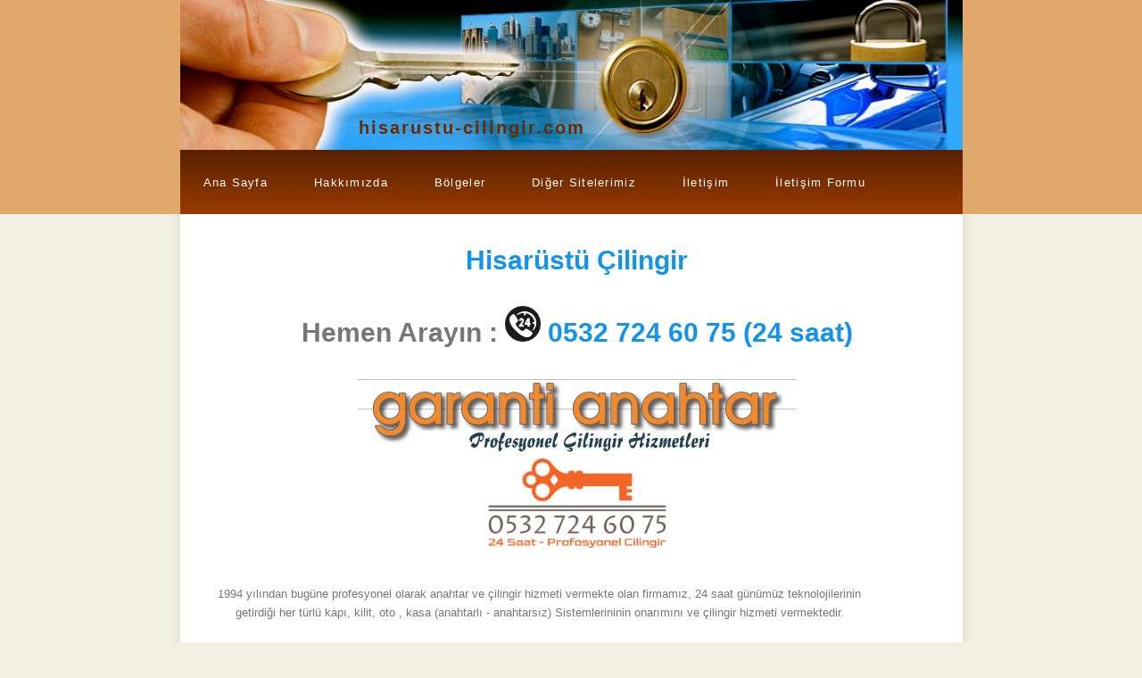

--- FILE ---
content_type: text/html; charset=utf-8
request_url: http://hisarustu-cilingir.com/Firmamiz.aspx
body_size: 24855
content:


<!DOCTYPE html PUBLIC "-//W3C//DTD XHTML 1.0 Transitional//EN" "http://www.w3.org/TR/xhtml1/DTD/xhtml1-transitional.dtd">
<html xmlns="http://www.w3.org/1999/xhtml">
<head><title>
	Hisarüstü Çilingir - 0532 724 60 75 (24 Saat) Hisarüstü Anahtarcı,Hisarüstü oto çilingir, Hisarüstü çilingir,Hisarüstü anahtar, Garanti Çilingir Anahtar
</title><meta http-equiv="Content-Language" content="tr" /><meta http-equiv="Content-Type" content="text/html; charset=UTF-8" /><meta name="rating" content="General" /><meta name="expires" content="no" /><meta name="language" content="turkish, TR" /><meta name="charset" content="utf-8" /><meta name="distribution" content="Global" /><meta name="description" content="Hisarüstü Çilingir - 0532 724 60 75 -  (24 Saat) Garanti Çilingir Anahtar firması 1994 yılından bu zamana kadar anahtarcılık,çilingir servisi,çelik kasa açma,çelik kapı açma,oto kapısı açma,vb. alanlarda hizmet vermektedir.
Garanti anahtar şirketi Kale markasının yetkili bayisidir. Kale çelik kapı ve Kale çelik kasa ürünlerinin satış ve servis hizmetini de vermektedir.Hisarüstü Çilingir - 0532 724 60 75 (24 Saat) Hisarüstü Anahtarcı,Hisarüstü oto çilingir, Hisarüstü çilingir,Hisarüstü anahtar, Garanti Çilingir Anahtar " />
  <meta name="keywords" content=" Hisarüstü Çilingir,Hisarüstü Anahtarcı, oto çilingir, Hisarüstü çilingir,Dierre Kilit,HisarüstüDierre Kilit Değiştirme,HisarüstüDierre Anahtar Kopyalama,HisarüstüDierre Bayii,HisarüstüDierre Kilit Sistemleri,HisarüstüDierre Anahtar Değiştirme,HisarüstüDierre Servis,HisarüstüDierre Göbek Değiştirme,Hisarüstü,HisarüstüDierre kilit,Hisarüstüdierre,Hisarüstü dierre anahtar,Hisarüstü dierre barel,Hisarüstü dierre çilingir,Hisarüstü dierre door,Hisarüstü dierre göbek,Hisarüstü dierre kilit,Hisarüstü dierre kilit değişimi,Hisarüstü dierre lock,Hisarüstü dierre master,Hisarüstü dierre servis,Hisarüstü dierre şifre değişimi,Hisarüstü dortek kapı kilidi Hisarüstü anahtar, Garanti Çilingir Anahtar,Mul-T-Lock Kilit,kilit, kilit sistemleri, merkezi kilit, multlock, Dijital Kapı Kolu, mul-t-lock kilit, mul-t-lock, Şifreli Kapı Kolu,MUL-T-LOCK,
multlock kilit,multilock kilit,multilok kilit ,Yale Kasalar, Yale Kablosuz Alarm Setleri,Yale Dijital Kapı Dürbünleri,Yale Dijital Kapı Kilitleri, 
Yale Asma Kilitler,Yale Elektrikli Kapı Karşılıkları,Yale Kapı Hidrolikleri,Yale Topuzlu Kilitler, Elektrikli Tirajlı Kilitler,
Yale Silindirler,Yale Kilitler, Yale Alarm, Yale Kasa, Yale Kilit, Yale Alarm Fiyatları, Yale Kablosuz Alarm,Kale Kilit asma kilit, padlock, Çelik asma kilit, steel padlock, kapı güvenlik, kapi guvenlik, door security, door, kapı kilidi, kapi kilidi, door lock, pencere kilidi, window lock, aluminium lock, alüminyum kilit, pvc lock, pvc kilit, ahşap kilit, wooden lock, kasa kilidi" /><meta name="robots" content="index, follow" /><meta name="robots" content="all" /><meta name="ROBOTS" content="FOLLOW" /><meta name="ROBOTS" content="INDEX" /><meta name="revisit-after" content="1 Day" />
<div id="fb-root">
    </div>
    <div id="fb-root"></div>
    <script async defer crossorigin="anonymous" src="https://connect.facebook.net/tr_TR/sdk.js#xfbml=1&version=v5.0"></script>

  <script type="text/javascript">

    var _gaq = _gaq || [];
    _gaq.push(['_setAccount', 'UA-26722412-1']);
    _gaq.push(['_trackPageview']);

    (function () {
      var ga = document.createElement('script'); ga.type = 'text/javascript'; ga.async = true;
      ga.src = ('https:' == document.location.protocol ? 'https://ssl' : 'http://www') + '.google-analytics.com/ga.js';
      var s = document.getElementsByTagName('script')[0]; s.parentNode.insertBefore(ga, s);
    })();



  </script>
  <!-- Google tag (gtag.js) -->
<script async src="https://www.googletagmanager.com/gtag/js?id=UA-46354424-1"></script>
<script>
  window.dataLayer = window.dataLayer || [];
  function gtag(){dataLayer.push(arguments);}
  gtag('js', new Date());

  gtag('config', 'UA-46354424-1');
</script>

  <script>
  (function(i,s,o,g,r,a,m){i['GoogleAnalyticsObject']=r;i[r]=i[r]||function(){
  (i[r].q=i[r].q||[]).push(arguments)},i[r].l=1*new Date();a=s.createElement(o),
  m=s.getElementsByTagName(o)[0];a.async=1;a.src=g;m.parentNode.insertBefore(a,m)
  })(window,document,'script','//www.google-analytics.com/analytics.js','ga');

  ga('create', 'UA-46354424-1', 'sisli-cilingir.net');
  ga('send', 'pageview');

</script><link rel="stylesheet" type="text/css" href="style/style.css" title="style" />
  <style type="text/css">
    .style1 {
      width: 877px;
      height: 168px;
    }

    .auto-style1 {
      font-size: 30px;
    }
  </style>
</head>
<body>
  <form method="post" action="./Firmamiz.aspx" id="form1">
<div class="aspNetHidden">
<input type="hidden" name="__VIEWSTATE" id="__VIEWSTATE" value="/[base64]" />
</div>

<div class="aspNetHidden">

	<input type="hidden" name="__VIEWSTATEGENERATOR" id="__VIEWSTATEGENERATOR" value="2BC9BFBC" />
</div>
    <div id="main">
      <div id="header">
        <div id="logo">
          <div id="logo_text">
            <h1>
              <span style="font-family: Arial, Helvetica, sans-serif; font-size: 20px"><a href="Default.aspx"
                style="color: #6E2800"><strong>
                  <span id="lblHost">hisarustu-cilingir.com</span></strong></a></span>
            </h1>
          </div>
          <div id="logo_text2">
            <h1>&nbsp;</h1>
          </div>
          <img alt="" class="style1" src="images/locksmith_banner_suaj.jpg" />
        </div>
        <div id="menubar">
          <ul id="menu">
            <!-- put class="selected" in the li tag for the selected page - to highlight which page you're on -->
            <li><a href="Default.aspx">Ana Sayfa</a></li>
            <li><a href="Firmamiz.aspx">Hakkımızda</a></li>
            <li><a href="Bolgeler.aspx">Bölgeler</a></li>
            <li><a href="Siteler.aspx">Diğer Sitelerimiz</a></li>
            <li><a href="Iletisim.aspx">İletişim</a></li>
            <li><a href="IletisimForm.aspx">İletişim Formu</a></li>
          </ul>
        </div>
      </div>
      <div id="site_content">
        <center>
          <br />
          <span style="font-family: Arial, Helvetica, sans-serif; font-size: 30px"><strong><a href="Default.aspx"
            style="text-decoration: none;">
            <span id="lblSiteName">Hisarüstü</span>
            Çilingir</a></strong></span>
          <br />
          <strong><span class="auto-style1">
            <br />
            

            Hemen Arayın :  <a href="tel://+905327246075"><img src="images/phone.png" height="40px" width="40px" /></a> <a href="tel:+905327246075" style="text-decoration:none">0532 724 60 75 (24 saat)</a><br />
            <br />
          </span></strong>
          <a href="Default.aspx">
            <img border="0" src="images/rsm.jpg" /><br/>
	    <img border="0" alt="cilingir" width="200px" src="images/logo.png" />
</a><br />
        </center>
          
    <div id="content">
        <!-- insert the page content here -->
        <center>
        <p> &nbsp;</p>
        <p> 1994 y&#305;l&#305;ndan bugüne profesyonel olarak anahtar ve çilingir hizmeti vermekte olan firmam&#305;z, 24 saat günümüz teknolojilerinin getirdi&#287;i her türlü kap&#305;, kilit, oto , kasa (anahtarl&#305; - anahtars&#305;z) Sistemlerininin onar&#305;m&#305;n&#305; ve çilingir hizmeti vermektedir.</p>
        <p> &nbsp;</p>
        <p> &nbsp;</p>
            <div id="fb-root"></div>
            <script async defer crossorigin="anonymous" src="https://connect.facebook.net/tr_TR/sdk.js#xfbml=1&version=v5.0"></script>
        </center>
        <b>Kampanyalar için bizi Facebook ve Twitter'da takip edin :</b><br />
        <div style="vertical-align: top">
            <table cellpadding="0" cellspacing="0" border="0">
                <tr>
                    <td style="vertical-align: top; padding-top: 10px">
                    <iframe src="https://www.facebook.com/plugins/page.php?href=https%3A%2F%2Fwww.facebook.com%2Fsislicilingir.net&amp;tabs&amp;width=340&amp;height=70&amp;small_header=true&amp;adapt_container_width=false&amp;hide_cover=true&amp;show_facepile=false&amp;appId" width="340" height="70" style="border:none;overflow:hidden" scrolling="no" frameborder="0" allowtransparency="true" allow="encrypted-media"></iframe>
                    <td style="vertical-align: top; padding-top: 15px">
                        <a href="https://twitter.com/GarantiCilingir" class="twitter-follow-button" data-show-count="false"
                            data-lang="tr">Takip Et @GarantiCilingir</a>
                        <script src="//platform.twitter.com/widgets.js" type="text/javascript"></script>
                    </td>
                </tr>
            </table>
        </div>
    </div>

        <b><span class="auto-style1">

          <a style="text-decoration: none; font: bold 18px 'trebuchet ms' , arial, sans-serif; color: #777;" href="Sisli-Cilingir.aspx">▪Şişli Çilingir   &nbsp;  &nbsp;</a>
          <a style="text-decoration: none; font: bold 18px 'trebuchet ms' , arial, sans-serif; color: #777;" href="Besiktas-Cilingir.aspx">▪Beşiktaş Çilingir   &nbsp;  &nbsp;</a>
          <a style="text-decoration: none; font: bold 18px 'trebuchet ms' , arial, sans-serif; color: #777;" href="Gayrettepe-Cilingir.aspx">▪Gayrettepe Çilingir  &nbsp;  &nbsp; </a>
          <a style="text-decoration: none; font: bold 18px 'trebuchet ms' , arial, sans-serif; color: #777;" href="Etiler-Cilingir.aspx">▪Etiler Çilingir  &nbsp;  &nbsp; </a>
          <a style="text-decoration: none; font: bold 18px 'trebuchet ms' , arial, sans-serif; color: #777;" href="Dikilitas-Cilingir.aspx">▪Dikilitaş Çilingir  &nbsp;  &nbsp; </a>
          <br />
          <a style="text-decoration: none; font: bold 18px 'trebuchet ms' , arial, sans-serif; color: #777;" href="Fulya-Cilingir.aspx">▪Fulya Çilingir  &nbsp;  &nbsp; </a>
          <a style="text-decoration: none; font: bold 18px 'trebuchet ms' , arial, sans-serif; color: #777;" href="Ortakoy-Cilingir.aspx">▪Ortaköy Çilingir  &nbsp;  &nbsp; </a>
          <a style="text-decoration: none; font: bold 18px 'trebuchet ms' , arial, sans-serif; color: #777;" href="Zincirlikuyu-Cilingir.aspx">▪Zincirlikuyu Çilingir  &nbsp;  &nbsp; </a>
          <a style="text-decoration: none; font: bold 18px 'trebuchet ms' , arial, sans-serif; color: #777;" href="Esentepe-Cilingir.aspx">▪Esentepe Çilingir  &nbsp;  &nbsp; </a>
          <a style="text-decoration: none; font: bold 18px 'trebuchet ms' , arial, sans-serif; color: #777;" href="Kurtulus-Cilingir.aspx">▪Kurtuluş Çilingir  &nbsp;  &nbsp; </a>
          <a style="text-decoration: none; font: bold 18px 'trebuchet ms' , arial, sans-serif; color: #777;" href="Kagithane-Cilingir.aspx">▪Kağıthane Çilingir   &nbsp;  &nbsp;</a>
          <a style="text-decoration: none; font: bold 18px 'trebuchet ms' , arial, sans-serif; color: #777;" href="Levent-Cilingir.aspx">▪Levent Çilingir   &nbsp;  &nbsp;</a>
          <a style="text-decoration: none; font: bold 18px 'trebuchet ms' , arial, sans-serif; color: #777;" href="Ulus-Cilingir.aspx">▪Ulus Çilingir   &nbsp;  &nbsp;</a>
          <a style="text-decoration: none; font: bold 18px 'trebuchet ms' , arial, sans-serif; color: #777;" href="Caglayan-Cilingir.aspx">▪Çağlayan Çilingir   &nbsp;  &nbsp;</a>
          <a style="text-decoration: none; font: bold 18px 'trebuchet ms' , arial, sans-serif; color: #777;" href="Mecidiyekoy-Cilingir.aspx">▪Mecidiyeköy Çilingir   &nbsp;  &nbsp; </a>
          <a style="text-decoration: none; font: bold 18px 'trebuchet ms' , arial, sans-serif; color: #777;" href="Celiktepe-Cilingir.aspx">▪Çeliktepe Çilingir	   &nbsp;  &nbsp;</a>
          <a style="text-decoration: none; font: bold 18px 'trebuchet ms' , arial, sans-serif; color: #777;" href="Gultepe-Cilingir.aspx">▪Gültepe Çilingir	   &nbsp;  &nbsp;</a>
          <a style="text-decoration: none; font: bold 18px 'trebuchet ms' , arial, sans-serif; color: #777;" href="Nurtepe-Cilingir.aspx">▪Nurtepe Çilingir	   &nbsp;  &nbsp;</a>
          <a style="text-decoration: none; font: bold 18px 'trebuchet ms' , arial, sans-serif; color: #777;" href="Sirintepe-Cilingir.aspx">▪Şirintepe Çilingir	   &nbsp;  &nbsp;</a>
          <a style="text-decoration: none; font: bold 18px 'trebuchet ms' , arial, sans-serif; color: #777;" href="Sanayimah-Cilingir.aspx">▪Sanayi Mahallesi Çilingir	   &nbsp;  &nbsp;</a>
          <a style="text-decoration: none; font: bold 18px 'trebuchet ms' , arial, sans-serif; color: #777;" href="Seyrantepe-Cilingir.aspx">▪Seyrantepe Çilingir	   &nbsp;  &nbsp;</a>
          <a style="text-decoration: none; font: bold 18px 'trebuchet ms' , arial, sans-serif; color: #777;" href="Ayazaga-Cilingir.aspx">▪Ayazağa Çilingir	   &nbsp;  &nbsp;</a>
          <a style="text-decoration: none; font: bold 18px 'trebuchet ms' , arial, sans-serif; color: #777;" href="Maslak-Cilingir.aspx">▪Maslak Çilingir	   &nbsp;  &nbsp;</a>
          <a style="text-decoration: none; font: bold 18px 'trebuchet ms' , arial, sans-serif; color: #777;" href="Sariyer-Cilingir.aspx">▪Sarıyer Çilingir	   &nbsp;  &nbsp;</a>
          <a style="text-decoration: none; font: bold 18px 'trebuchet ms' , arial, sans-serif; color: #777;" href="Istinye-Cilingir.aspx">▪İstinye Çilingir	   &nbsp;  &nbsp;</a>
          <a style="text-decoration: none; font: bold 18px 'trebuchet ms' , arial, sans-serif; color: #777;" href="Tarabya-Cilingir.aspx">▪Tarabya Çilingir	   &nbsp;  &nbsp;</a>
          <a style="text-decoration: none; font: bold 18px 'trebuchet ms' , arial, sans-serif; color: #777;" href="Resitpasa-Cilingir.aspx">▪Resitpasa Çilingir	   &nbsp;  &nbsp;</a>
          <a style="text-decoration: none; font: bold 18px 'trebuchet ms' , arial, sans-serif; color: #777;" href="Osmanbey-Cilingir.aspx">▪Osmanbey Çilingir	   &nbsp;  &nbsp;</a>
          <a style="text-decoration: none; font: bold 18px 'trebuchet ms' , arial, sans-serif; color: #777;" href="Taksim-Cilingir.aspx">▪Taksim Çilingir	   &nbsp;  &nbsp;</a>
          <a style="text-decoration: none; font: bold 18px 'trebuchet ms' , arial, sans-serif; color: #777;" href="Haciosman-Cilingir.aspx">▪Haciosman Çilingir	   &nbsp;  &nbsp;</a>
          <a style="text-decoration: none; font: bold 18px 'trebuchet ms' , arial, sans-serif; color: #777;" href="Poligon-Cilingir.aspx">▪Poligon Çilingir	   &nbsp;  &nbsp;</a>
          <a style="text-decoration: none; font: bold 18px 'trebuchet ms' , arial, sans-serif; color: #777;" href="Ferahevler-Cilingir.aspx">▪Ferahevler Çilingir	   &nbsp;  &nbsp;</a>
          <a style="text-decoration: none; font: bold 18px 'trebuchet ms' , arial, sans-serif; color: #777;" href="Nisantasi-Cilingir.aspx">▪Nisantasi Çilingir	   &nbsp;  &nbsp;</a>
          <a style="text-decoration: none; font: bold 18px 'trebuchet ms' , arial, sans-serif; color: #777;" href="Bebek-Cilingir.aspx">▪Bebek Çilingir	   &nbsp;  &nbsp;</a>
          <a style="text-decoration: none; font: bold 18px 'trebuchet ms' , arial, sans-serif; color: #777;" href="Balmumcu-Cilingir.aspx">▪Balmumcu Çilingir	   &nbsp;  &nbsp;</a>
          <a style="text-decoration: none; font: bold 18px 'trebuchet ms' , arial, sans-serif; color: #777;" href="Darphane-Cilingir.aspx">▪Darphane Çilingir	   &nbsp;  &nbsp;</a>
          <a style="text-decoration: none; font: bold 18px 'trebuchet ms' , arial, sans-serif; color: #777;" href="Emirgan-Cilingir.aspx">▪Emirgan Çilingir	   &nbsp;  &nbsp;</a>
          <a style="text-decoration: none; font: bold 18px 'trebuchet ms' , arial, sans-serif; color: #777;" href="Arnavutkoy-Cilingir.aspx">▪Arnavutkoy Çilingir	   &nbsp;  &nbsp;</a>
          <a style="text-decoration: none; font: bold 18px 'trebuchet ms' , arial, sans-serif; color: #777;" href="Kasa-Cilingir.aspx">▪Kasa Çilingir	   &nbsp;  &nbsp;</a>
          <a style="text-decoration: none; font: bold 18px 'trebuchet ms' , arial, sans-serif; color: #777;" href="Cilingir-Kasa.aspx">▪Kasa Çilingir	   &nbsp;  &nbsp;</a>
          <a style="text-decoration: none; font: bold 18px 'trebuchet ms' , arial, sans-serif; color: #777;" href="Oto-Cilingir.aspx">▪Oto Çilingir	   &nbsp;  &nbsp;</a>

          <a style="text-decoration: none; font: bold 18px 'trebuchet ms' , arial, sans-serif; color: #777;" href="Cilingir-Servisi.aspx">▪Çilingir Servisi   &nbsp;  &nbsp;</a>
          <a style="text-decoration: none; font: bold 18px 'trebuchet ms' , arial, sans-serif; color: #777;" href="Karakoy-Cilingir.aspx">▪Karaköy Çilingir   &nbsp;  &nbsp;</a>
          <a style="text-decoration: none; font: bold 18px 'trebuchet ms' , arial, sans-serif; color: #777;" href="Gulbag-Cilingir.aspx">▪Gülbağ Çilingir   &nbsp;  &nbsp;</a>
          <a style="text-decoration: none; font: bold 18px 'trebuchet ms' , arial, sans-serif; color: #777;" href="Elmadag-Cilingir.aspx">▪Elmadağ Çilingir   &nbsp;  &nbsp;</a>
          <a style="text-decoration: none; font: bold 18px 'trebuchet ms' , arial, sans-serif; color: #777;" href="Harbiye-Cilingir.aspx">▪Harbiye Çilingir   &nbsp;  &nbsp;</a>
          <a style="text-decoration: none; font: bold 18px 'trebuchet ms' , arial, sans-serif; color: #777;" href="Bomonti-Cilingir.aspx">▪Bomonti Çilingir   &nbsp;  &nbsp;</a>
          <a style="text-decoration: none; font: bold 18px 'trebuchet ms' , arial, sans-serif; color: #777;" href="OrtaklarCaddesi-Cilingir.aspx">▪Ortaklar Caddesi Çilingir   &nbsp;  &nbsp;</a>
          <a style="text-decoration: none; font: bold 18px 'trebuchet ms' , arial, sans-serif; color: #777;" href="19mayismah-Cilingir.aspx">▪19 Mayıs Mahallesi Çilingir   &nbsp;  &nbsp;</a>
          <a style="text-decoration: none; font: bold 18px 'trebuchet ms' , arial, sans-serif; color: #777;" href="Sishane-Cilingir.aspx">▪Şişhane Çilingir   &nbsp;  &nbsp;</a>
          <a style="text-decoration: none; font: bold 18px 'trebuchet ms' , arial, sans-serif; color: #777;" href="Ferikoy-Cilingir.aspx">▪Feriköy Çilingir   &nbsp;  &nbsp;</a>
          <a style="text-decoration: none; font: bold 18px 'trebuchet ms' , arial, sans-serif; color: #777;" href="Okmeydani-Cilingir.aspx">▪Okmeydanı Çilingir   &nbsp;  &nbsp;</a>
          <a style="text-decoration: none; font: bold 18px 'trebuchet ms' , arial, sans-serif; color: #777;" href="Gurselmah-Cilingir.aspx">▪Gürsel Mahallesi Çilingir   &nbsp;  &nbsp;</a>
          <a style="text-decoration: none; font: bold 18px 'trebuchet ms' , arial, sans-serif; color: #777;" href="Kabatas-Cilingir.aspx">▪Kabataş Çilingir   &nbsp;  &nbsp;</a>
          <a style="text-decoration: none; font: bold 18px 'trebuchet ms' , arial, sans-serif; color: #777;" href="Tesvikiye-Cilingir.aspx">▪Teşvikiye Çilingir   &nbsp;  &nbsp;</a>
          <a style="text-decoration: none; font: bold 18px 'trebuchet ms' , arial, sans-serif; color: #777;" href="Cihangir-Cilingir.aspx">▪Cihangir Çilingir   &nbsp;  &nbsp;</a>
          <a style="text-decoration: none; font: bold 18px 'trebuchet ms' , arial, sans-serif; color: #777;" href="Gumussuyu-Cilingir.aspx">▪Gümüşsuyu Çilingir   &nbsp;  &nbsp;</a>
          <a style="text-decoration: none; font: bold 18px 'trebuchet ms' , arial, sans-serif; color: #777;" href="Hisarustu-Cilingir.aspx">▪Hisarüstü Çilingir   &nbsp;  &nbsp;</a>
          <a style="text-decoration: none; font: bold 18px 'trebuchet ms' , arial, sans-serif; color: #777;" href="Kasimpasa-Cilingir.aspx">▪Kasımpaşa Çilingir   &nbsp;  &nbsp;</a>
          <a style="text-decoration: none; font: bold 18px 'trebuchet ms' , arial, sans-serif; color: #777;" href="Yenikoy-Cilingir.aspx">▪Yeniköy Çilingir   &nbsp;  &nbsp;</a>
          <a style="text-decoration: none; font: bold 18px 'trebuchet ms' , arial, sans-serif; color: #777;" href="Halicioglu-Cilingir.aspx">▪Halıcıoğlu Çilingir   &nbsp;  &nbsp;</a>


        </span>
          <br />
        </b>
        <br />

        
      </div>
      <div id="content_footer">
        <div id="footer">
            Hemen Arayın :  <a href="tel://+905327246075"><img src="images/phone.png" height="30px" width="30px" /></a> <a href="tel:+905327246075" style="text-decoration:none">0532 724 60 75 (24 saat)</a><br />


        </div>
      </div>
    </div>
  </form>
</body>
</html>
